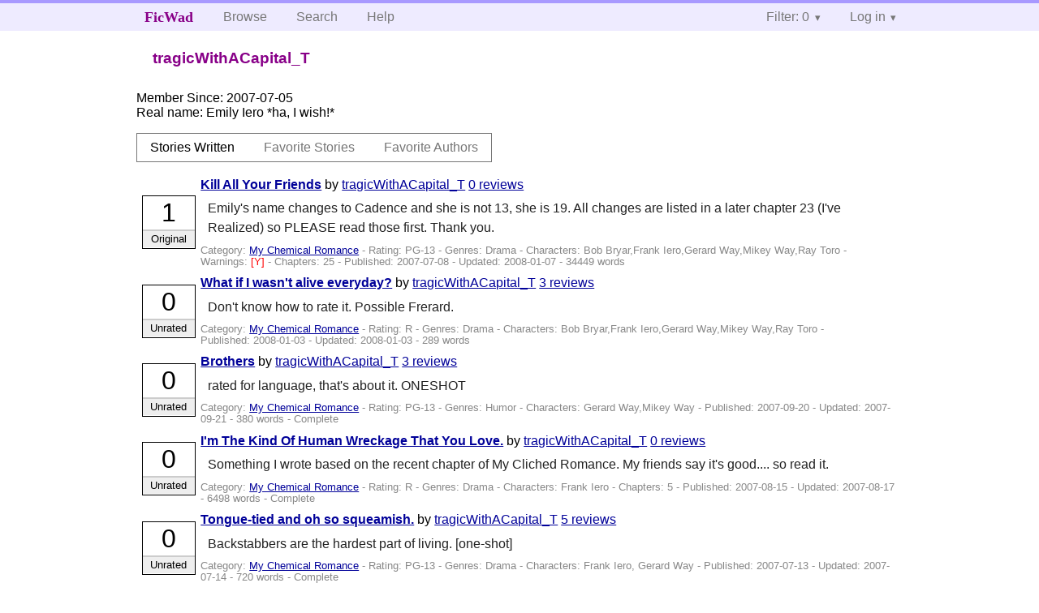

--- FILE ---
content_type: text/html; charset=utf-8
request_url: https://ficwad.com/a/tragicWithACapital_T
body_size: 3151
content:
<!doctype html>
<html>
<head>
	<meta charset="utf-8">
	<meta name="viewport" content="width=device-width, initial-scale=1">
	<title>tragicWithACapital_T :: View Profile :: FicWad: fresh-picked original and fan fiction</title><link rel="stylesheet" href="//unpkg.com/purecss@2.0.5/build/pure-min.css" type="text/css"><link rel="stylesheet" href="//unpkg.com/purecss@2.0.5/build/grids-responsive-min.css" type="text/css"><link rel="stylesheet" href="/bundles/ficwad.css" type="text/css"><link rel="shortcut icon" href="/favicon.ico" type="image/vnd.microsoft.icon"><link rel="alternate" type="application/atom+xml" title="Recent stories by tragicWithACapital_T" href="https://ficwad.com/feed/author/u:tragicWithACapital_T" /><link rel="alternate" type="application/json" title="Recent stories by tragicWithACapital_T" href="https://ficwad.com/feed/author/u:tragicWithACapital_T.json" /><link rel="alternate" type="application/atom+xml" title="Recent stories by tragicWithACapital_T (with NC-17)" href="https://ficwad.com/feed/author/u:tragicWithACapital_T/nc17" /><link rel="alternate" type="application/json" title="Recent stories by tragicWithACapital_T (with NC-17)" href="https://ficwad.com/feed/author/u:tragicWithACapital_T/nc17.json" /><script type="text/javascript">
		var noop = function(){};
		if (!window.console) { window.console = {log:noop,trace:noop,info:noop,warn:noop}; }
		window.FicWad = {"loggedin":false,"username":"loggedout"};
	</script></head>
<body class="page-category">
<div id="header">
	<div class="pure-g">
		<div class="pure-u-1 pure-u-md-3-5">
			<div class="pure-menu pure-menu-horizontal">
				<h1 class="pure-menu-heading"><a id="sitename" class="pure-menu-link" href="/" title="fresh-picked original and fan fiction">FicWad</a></h1>
				<ul class="pure-menu-list">
					<li class="pure-menu-item"><a class="pure-menu-link" href="/">Browse</a></li>
					<li class="pure-menu-item"><a class="pure-menu-link" href="/search">Search</a></li>
					<!--<li class="pure-menu-item"><a class="pure-menu-link" href="/forum">Forum</a></li>-->
					<li class="pure-menu-item"><a class="pure-menu-link" href="/help">Help</a></li>
				</ul>
			</div>
		</div>
		<div class="pure-u-1 pure-u-md-2-5">
			<div class="pure-menu pure-menu-horizontal header-menu-user">
				<ul class="pure-menu-list">
					<li class="pure-menu-item menu-filter pure-menu-has-children pure-menu-allow-hover">						<a class="pure-menu-link" href="#">Filter: 0</a>
						<div class="pure-menu-children">
							<h4>Filter</h4>
							<div id="filtermsg">You won't see stories with a lower score when you browse or search.</div>
							<a href="/account/new">Sign up to adjust the filter</a>
						</div>
					</li>
					<li class="menu-user pure-menu-item pure-menu-has-children pure-menu-allow-hover">
						<a class="pure-menu-link" href="/account/login">Log in</a><div class="pure-menu-children">
							<form method="post" enctype="multipart/form-data" action="/account/login" class="pure-form pure-form-stacked">
								<fieldset class="pure-group">
									<input name="username" class="pure-input-1" placeholder="Username" required>
									<input name="password" class="pure-input-1" type="password" placeholder="Password" required>
								</fieldset>
								<label for="keeploggedin" class="pure-checkbox"><input type="checkbox" name="keeploggedin" id="keeploggedin" value="on"> Remember me</label>
								<button type="submit" class="pure-button pure-input-1 pure-button-primary">Log in</button>
							</form>
							<a href="/account/new" class="pure-button">Register</a>
							<a href="/account/lostpassword" class="pure-button">Lost&nbsp;password</a>
							</div>					</li>
				</ul>
			</div>
		</div>
	</div>
</div>
<div id="contents">
<div id="user-actions" class="pure-menu pure-menu-horizontal"><h2 class="pure-menu-heading">tragicWithACapital_T</h2><ul class="pure-menu-list"></ul></div><ul id="favlist" class="vcard">
		<li style="display:none;">
			<span class="emph">Username:</span>
			<span class="fn">tragicWithACapital_T</span>
		</li>
		<li><span class="emph">Member Since:</span> 2007-07-05</li>
		<li><span class="emph">Real name:</span> <span class="nickname">Emily Iero *ha, I wish!*</span></li>
	</ul>
	<div class="profile-tabs pure-menu pure-menu-horizontal"><ul class="pure-menu-list">
		<li class="pure-menu-item pure-menu-selected"><a class="pure-menu-link" href="/a/tragicWithACapital_T">Stories Written</a></li>
		<li class="pure-menu-item"><a class="pure-menu-link" href="/a/tragicWithACapital_T/favorites/stories">Favorite Stories</a></li>
		<li class="pure-menu-item"><a class="pure-menu-link" href="/a/tragicWithACapital_T/favorites/authors">Favorite Authors</a></li>
	</ul></div><ul class="storylist"><li class="PG-13 tragicWithACapital_T score1 adjOriginal incomplete"><div class="title"><h4><a href="/story/70400">Kill All Your Friends</a></h4> <span class="author">by <a href="/a/tragicWithACapital_T">tragicWithACapital_T</a></span> <span class="reviews"><a href="/story/70400/reviews">0 reviews</a></span></div><blockquote class="summary"><p>Emily's name changes to Cadence and she is not 13, she is 19.  All changes are listed in a later chapter 23 (I've Realized) so PLEASE read those first.  Thank you.</p></blockquote><div class="meta">Category:&nbsp;<a href="/category/334">My Chemical Romance</a> - Rating:&nbsp;PG-13 - Genres:&nbsp;Drama - <span class="story-characters">Characters:&nbsp;Bob Bryar,Frank Iero,Gerard Way,Mikey Way,Ray Toro</span> - <span class="story-warnings">Warnings:&nbsp;<a href="/help#38" title="Child / Underage Sex">[Y] </a></span> - Chapters:&nbsp;25 - Published:&nbsp;<span data-ts="1183853289" title="2007-07-08T00:08:09+00:00">2007-07-08</span> - Updated:&nbsp;<span data-ts="1199698429" title="2008-01-07T09:33:49+00:00">2008-01-07</span>  - 34449&nbsp;words</div><div class="score"><span class="score_number">1</span><span class="score_adjective">Original</span></div></li><li class="R tragicWithACapital_T score0 adjUnrated incomplete"><div class="title"><h4><a href="/story/86332">What if I wasn't alive everyday?</a></h4> <span class="author">by <a href="/a/tragicWithACapital_T">tragicWithACapital_T</a></span> <span class="reviews"><a href="/story/86332/reviews">3 reviews</a></span></div><blockquote class="summary"><p>Don't know how to rate it.  Possible Frerard.</p></blockquote><div class="meta">Category:&nbsp;<a href="/category/334">My Chemical Romance</a> - Rating:&nbsp;R - Genres:&nbsp;Drama - <span class="story-characters">Characters:&nbsp;Bob Bryar,Frank Iero,Gerard Way,Mikey Way,Ray Toro</span> - Published:&nbsp;<span data-ts="1199321484" title="2008-01-03T00:51:24+00:00">2008-01-03</span> - Updated:&nbsp;<span data-ts="1199350284" title="2008-01-03T08:51:24+00:00">2008-01-03</span>  - 289&nbsp;words</div><div class="score"><span class="score_number">0</span><span class="score_adjective">Unrated</span></div></li><li class="PG-13 tragicWithACapital_T score0 adjUnrated complete"><div class="title"><h4><a href="/story/77823">Brothers</a></h4> <span class="author">by <a href="/a/tragicWithACapital_T">tragicWithACapital_T</a></span> <span class="reviews"><a href="/story/77823/reviews">3 reviews</a></span></div><blockquote class="summary"><p>rated for language, that's about it.  ONESHOT</p></blockquote><div class="meta">Category:&nbsp;<a href="/category/334">My Chemical Romance</a> - Rating:&nbsp;PG-13 - Genres:&nbsp;Humor - <span class="story-characters">Characters:&nbsp;Gerard Way,Mikey Way</span> - Published:&nbsp;<span data-ts="1190320009" title="2007-09-20T20:26:49+00:00">2007-09-20</span> - Updated:&nbsp;<span data-ts="1190345209" title="2007-09-21T03:26:49+00:00">2007-09-21</span>  - 380&nbsp;words - Complete</div><div class="score"><span class="score_number">0</span><span class="score_adjective">Unrated</span></div></li><li class="R tragicWithACapital_T score0 adjUnrated complete"><div class="title"><h4><a href="/story/74497">I'm The Kind Of Human Wreckage That You Love.</a></h4> <span class="author">by <a href="/a/tragicWithACapital_T">tragicWithACapital_T</a></span> <span class="reviews"><a href="/story/74497/reviews">0 reviews</a></span></div><blockquote class="summary"><p>Something I wrote based on the recent chapter of My Cliched Romance.  My friends say it's good.... so read it.</p></blockquote><div class="meta">Category:&nbsp;<a href="/category/334">My Chemical Romance</a> - Rating:&nbsp;R - Genres:&nbsp;Drama - <span class="story-characters">Characters:&nbsp;Frank Iero</span> - Chapters:&nbsp;5 - Published:&nbsp;<span data-ts="1187206898" title="2007-08-15T19:41:38+00:00">2007-08-15</span> - Updated:&nbsp;<span data-ts="1187361693" title="2007-08-17T14:41:33+00:00">2007-08-17</span>  - 6498&nbsp;words - Complete</div><div class="score"><span class="score_number">0</span><span class="score_adjective">Unrated</span></div></li><li class="PG-13 tragicWithACapital_T score0 adjUnrated complete"><div class="title"><h4><a href="/story/71489">Tongue-tied and oh so squeamish.</a></h4> <span class="author">by <a href="/a/tragicWithACapital_T">tragicWithACapital_T</a></span> <span class="reviews"><a href="/story/71489/reviews">5 reviews</a></span></div><blockquote class="summary"><p>Backstabbers are the hardest part of living.  [one-shot]</p></blockquote><div class="meta">Category:&nbsp;<a href="/category/334">My Chemical Romance</a> - Rating:&nbsp;PG-13 - Genres:&nbsp;Drama - <span class="story-characters">Characters:&nbsp;Frank Iero, Gerard Way</span> - Published:&nbsp;<span data-ts="1184360279" title="2007-07-13T20:57:59+00:00">2007-07-13</span> - Updated:&nbsp;<span data-ts="1184385479" title="2007-07-14T03:57:59+00:00">2007-07-14</span>  - 720&nbsp;words - Complete</div><div class="score"><span class="score_number">0</span><span class="score_adjective">Unrated</span></div></li></ul></div><div id="footer">
	<p class="copy">All stories contained in this archive are the property of their respective authors, and the owners of this site claim no responsibility for their contents</p>
	<p class="stats">Page created in 0.005 seconds</p>
</div><script type="text/javascript" src="https://code.jquery.com/jquery-3.6.0.min.js"></script>
<script type="text/javascript">
$('.action_link.confirm').submit(function(e) {
	if (!confirm("Are you sure?")) {
		e.preventDefault();
	}
});
$('form.chapterlist select').change(function(e) { window.location = this.options[this.selectedIndex].value; });
$('#google').submit(function(e) {
	var $in = $(this).find('input');
	$in.val("site:https://ficwad.com " + $in.val());
});
$('input[type="checkbox"].bulk').change(function(e) {
	$('input[type="checkbox"][name="' + $(this).data('bulk') +'"]').prop('checked', this.checked);
}).each(function() {
	var lastCheck;
	var $checkboxes = $('input[type="checkbox"][name="' + $(this).data('bulk') +'"]').click(function(e) {
		if (e.shiftKey && lastCheck && lastCheck != this) {
			var from = $checkboxes.index(this);
			var to = $checkboxes.index(lastCheck);
			var start = Math.min(from, to);
			var end = Math.max(from, to) + 1;
			$checkboxes.slice(start, end).filter(':not(:disabled)').prop('checked', lastCheck.checked);
		}
		lastCheck = this;
	})
});
</script>
<script type="text/javascript" src="/bundles/ficwad.js"></script></body>
</html>